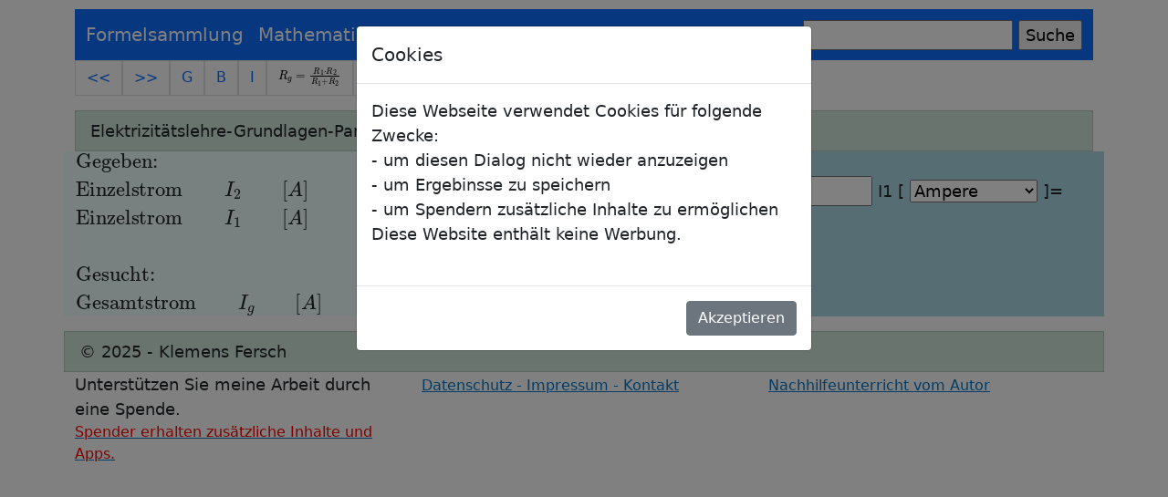

--- FILE ---
content_type: text/html; charset=utf-8
request_url: https://fersch.de/vorlageeingabe?nr=ParallelWider&nrform=PhyparallIUmIG
body_size: 18522
content:
<!DOCTYPE html>
<html lang="de">
    
<head>
    <meta charset="utf-8" />
    
  <meta name="viewport" content="width=device-width, initial-scale=1">
 
   <title> Parallelschaltung von n Widerst&#xE4;nden</title>

    <meta name="author" content="Klemens Fersch" />
    <meta name="description" content="Formelsammlung - -  " />
    <meta name="Keywords" content="Formelsammlung,,Parallelschaltung von n Widerst&#xE4;nden,KI,AI,interaktiv,Formeln,Formelsammlung,Tafelwerk,Beispiele,Aufgaben,Lösungen,Schule,Abitur,Gymnasium,Realschule,FOS,BOS,Mathe,kostenlos,eBooks,PDF,Nachhilfe,Weißenburg" />
    <link rel="stylesheet" href="/lib/bootstrap/dist/css/bootstrap.min.css" />
    <link rel="stylesheet" href="/css/site.css?v=36bvuRMsZNiarxS905AWDgsJpKrD4tAUJENOGYFiI7k" />
     <link rel="stylesheet" href="/css/mycss.css?v=PcUCp5nmXisd7LhiW3ochdp49WSSiOT9kWw9qw35XP8" />
    <link rel="stylesheet" href="/Formelsammlung.styles.css?v=CxSNzxoP8NFcRFshLHcgewjjYD8nUkwZhzQv51oE25c" />
   
    <script type="text/javascript" src="/js/File.js"></script>
    <script type="text/javascript" src="/js/myjs.js"></script>

   
</head>
<body>
     <header b-5r4rt2jm5q>
          <div b-5r4rt2jm5q class="container">
     <nav b-5r4rt2jm5q class="navbar navbar-expand-lg  navbar-dark bg-primary">
  <div b-5r4rt2jm5q class="container-fluid">
    <a b-5r4rt2jm5q class="nav-item navbar-brand" href="/">Formelsammlung</a>
    <button b-5r4rt2jm5q class="navbar-toggler" type="button" data-bs-toggle="collapse" data-bs-target="#navbarSupportedContent" aria-controls="navbarSupportedContent" aria-expanded="false" aria-label="Toggle navigation">
      <span b-5r4rt2jm5q class="navbar-toggler-icon"></span>
    </button>
    <div b-5r4rt2jm5q class="collapse navbar-collapse" id="navbarSupportedContent">
      <ul b-5r4rt2jm5q class="navbar-nav me-auto mb-2 mb-lg-0">
       
                                 <li b-5r4rt2jm5q class="nav-item dropdown">
         
            <a b-5r4rt2jm5q class=" dropdown-toggle  navbar-brand" href="#" id="navbarDropdown" role="button" data-bs-toggle="dropdown" aria-expanded="false">
       Mathematik
          </a>
           <ul b-5r4rt2jm5q class="dropdown-menu" aria-labelledby="navbarDropdown">
                                 <li b-5r4rt2jm5q>
                                    <a b-5r4rt2jm5q class="dropdown-item" href="interaktiv?nr=Algebra">Algebra</a>
                                </li>
                                <li b-5r4rt2jm5q>
                                    <a b-5r4rt2jm5q class="dropdown-item" href="interaktiv?nr=Geometrie">Geometrie</a>
                                </li>

                                <li b-5r4rt2jm5q>
                                    <a b-5r4rt2jm5q class="dropdown-item" href="interaktiv?nr=Funktionen">Funktionen</a>
                                <li b-5r4rt2jm5q>
                                    <a b-5r4rt2jm5q class="dropdown-item" href="interaktiv?nr=Analysis">Analysis</a>
                                </li>
                                <li b-5r4rt2jm5q>
                                    <a b-5r4rt2jm5q class="dropdown-item" href="interaktiv?nr=Analytische Geometrie">Analytische Geometrie</a>
                                </li>
                                <li b-5r4rt2jm5q>  <a b-5r4rt2jm5q class="dropdown-item" href="interaktiv?nr=Stochastik">Stochastik</a>  </li>
                           </ul>
        </li>
        <li b-5r4rt2jm5q class="nav-item dropdown">
         
            <a b-5r4rt2jm5q class="dropdown-toggle navbar-brand" href="#" id="navbarDropdown" role="button" data-bs-toggle="dropdown" aria-expanded="false">
       Physik
          </a>
           <ul b-5r4rt2jm5q class="dropdown-menu" aria-labelledby="navbarDropdown">
                                 
                                <li b-5r4rt2jm5q>
                                    <a b-5r4rt2jm5q class="dropdown-item" href="interaktiv?nr=Mechanik">Mechanik</a>
                                </li>
                                <li b-5r4rt2jm5q>
                                    <a b-5r4rt2jm5q class="dropdown-item" href="interaktiv?nr=Wärmelehre">Wärmelehre</a>
                                </li>

                                <li b-5r4rt2jm5q>
                                        <a b-5r4rt2jm5q class="dropdown-item" href="interaktiv?nr=Elektrizitätslehre">Elektrizitätslehre</a>
                                </li>

                                <li b-5r4rt2jm5q>
                                    <a b-5r4rt2jm5q class="dropdown-item" href="interaktiv?nr=Optik">Optik</a>
                                <li b-5r4rt2jm5q>
                                    <a b-5r4rt2jm5q class="dropdown-item" href="interaktiv?nr=Atomphysik">Atomphysik</a>
                                </li>

                                <li b-5r4rt2jm5q> <a b-5r4rt2jm5q class="dropdown-item" href="interaktiv?nr=Astronomie">Astronomie</a>  </li>
                            </ul>
        </li>
         <li b-5r4rt2jm5q class="nav-item dropdown">
         
            <a b-5r4rt2jm5q class="dropdown-toggle navbar-brand" href="#" id="navbarDropdown" role="button" data-bs-toggle="dropdown" aria-expanded="false">
     Tools
          </a>
           <ul b-5r4rt2jm5q class="dropdown-menu" aria-labelledby="navbarDropdown">
                                <li b-5r4rt2jm5q>
                                    <a b-5r4rt2jm5q class="dropdown-item" href="fktcreator?typ=Graph">Funktionsgraph I</a>

                                </li>
                                <li b-5r4rt2jm5q>
                                    <a b-5r4rt2jm5q class="dropdown-item" href="fktcreatorfull">Funktionsgraph II</a>

                                </li>
                                <li b-5r4rt2jm5q>
                                    <a b-5r4rt2jm5q class="dropdown-item" href="tblcreator?typ=Tabelle">Wertetabelle</a>
                                </li>
                                <li b-5r4rt2jm5q>
                                    <a b-5r4rt2jm5q class="dropdown-item" href="rechenblock">Rechenblock</a>

                                </li>
                                <li b-5r4rt2jm5q>
                                    <a b-5r4rt2jm5q class="dropdown-item" href="Umrechnungen">Umrechnungen</a>

                                </li>
                                <li b-5r4rt2jm5q> 
                                      <a b-5r4rt2jm5q class="dropdown-item" href="Beispiel">Beispiele Mathematik</a>
                                         </li>
                                           <li b-5r4rt2jm5q> 
                                      <a b-5r4rt2jm5q class="dropdown-item" href="tex">Latex-Editor</a>
                                         </li>
                                            <li b-5r4rt2jm5q>
                                    <a b-5r4rt2jm5q class="dropdown-item" href="freeware">Freeware</a>
                                      </li>
                                <li b-5r4rt2jm5q>

                                    <a b-5r4rt2jm5q class="dropdown-item" href="Hilfe">Hilfe</a>
                                </li>

                                <li b-5r4rt2jm5q>
                          
                        </li> 
                            </ul>
        </li>
        <li b-5r4rt2jm5q> 
              <a b-5r4rt2jm5q class="navbar-brand" href="Anmelden">Anmelden</a>
                  </li>
      
      </ul>
         <FORM method="GET" action="https://www.google.com/search">

                <input b-5r4rt2jm5q type=text name=q size=20 maxlength=255 value="">
                <input b-5r4rt2jm5q type=submit name=btnG VALUE="Suche">
                <input b-5r4rt2jm5q type=hidden name=domains value="https://www.fersch.de">
                <input b-5r4rt2jm5q type='hidden' name='ie' value='iso-8859-1'>
                <input b-5r4rt2jm5q type='hidden' name='oe' value='iso-8859-1'>

                <input b-5r4rt2jm5q type=hidden name=sitesearch value="https://www.fersch.de" checked>


            </FORM>
     
    </div>
  </div>
</nav>
   </div>

   
       
    </header>

    <div b-5r4rt2jm5q class="container">
        <main b-5r4rt2jm5q role="main" class="pb-3">
            



<section><ul class="pagination">
            
                 <a class="page-link" href = "vorlage?nr=ReihenWiders&nrform=" >   << </a></li>
    
                 <a class="page-link" href = "vorlage?nr=WiderstandTemper&nrform=" > >> </a> </li>
   <a class="page-link" href = "interaktiv?nr=Elektrizitätslehre&nrform="> G </a>        </li>
                      <a class="page-link" href = "vorlage?nr=ParallelWider&nrform=Beispiel" >       B   </a>    </li>   
                
                <a class="page-link" href = "vorlage?nr=ParallelWider&nrform="> I </a>        </li>
                                                 
                                         <a class="page-link" <a href = "vorlage?nr=ParallelWider&nrform=PhyparallUmRg" ><div id="inter"> $ R_{g}  = \frac{R_{1} \cdot R_{2} }{R_{1} +R_{2} } $</div></a></li>                                      
                                         <a class="page-link" <a href = "vorlage?nr=ParallelWider&nrform=PhyparallUmR1" ><div id="inter"> $ R_{1}  = \frac{R_{2} \cdot R_{g} }{R_{2} -R_{g} } $</div></a></li>                                      
                                         <a class="page-link" <a href = "vorlage?nr=ParallelWider&nrform=PhyparallUmR2" ><div id="inter"> $ R_{2}  = \frac{R_{1} \cdot R_{g} }{R_{1} -R_{g} } $</div></a></li>                                      
                                         <a class="page-link" <a href = "vorlage?nr=ParallelWider&nrform=PhyparallIUmIG" ><div id="inter"> $ I_{g}  = I_{1}  + I_{2} $</div></a></li>                                      
                                         <a class="page-link" <a href = "vorlage?nr=ParallelWider&nrform=PhyparallIUmI1" ><div id="inter"> $ I_{1}  = I_{g}  - I_{2} $</div></a></li>                                      
                                         <a class="page-link" <a href = "vorlage?nr=ParallelWider&nrform=PhyparallIUmI2" ><div id="inter"> $ I_{2}  = I_{g}  - I_{1} $</div></a></li></ul><div class="header2">Elektrizitätslehre-Grundlagen-Parallelschaltung von n Widerständen</div></section>
<div class="row">
    <div class="col-sm-12 col-md-6 col-lg-6" style="background-color:azure;">
          $\begin{array}{l}
        &#xD;&#xA;      \text{Gegeben:}\\\text{Einzelstrom} \qquad I_{2} \qquad [A] \\&#xD;&#xA;      \text{Einzelstrom} \qquad I_{1} \qquad [A] \\&#xD;&#xA;      \\ \text{Gesucht:} \\\text{Gesamtstrom} \qquad I_{g} \qquad [A] \\&#xD;&#xA;    
        \end{array}$
    </div>   
     <div class="col-sm-12 col-md-6 col-lg-6" style="background-color:lightblue;">
         <form id="zwei" name="zwei" method="post" action="">

             <br />

           
             <div class="form-group">


                             <label for="lbl">I2 [ <select id="myumrech0" name="myumrech0"   class="selectpicker"  data-width="fit" title="Einheiten wählen" >     <option selected value = "0" > Ampere</option >   <option  value = "1" > Milliampere </option >   <option  value = "2" > Mikroampere </option >   <option  value = "3" > Kiloampere </option >   <option  value = "4" > Megaampere </option >    </select>   ]=</label>
                             <input id="inp" type="text" size="5" name="ein0" value="0" />
                             <label for="lbl">I1 [ <select id="myumrech1" name="myumrech1"   class="selectpicker"  data-width="fit" title="Einheiten wählen" >     <option selected value = "0" > Ampere</option >   <option  value = "1" > Milliampere </option >   <option  value = "2" > Mikroampere </option >   <option  value = "3" > Kiloampere </option >   <option  value = "4" > Megaampere </option >    </select>   ]=</label>
                             <input id="inp" type="text" size="5" name="ein1" value="0" />
             </div>


                     <br />
                     <div class="form-group">

                            
                     <select id="Format" name="Format"   class="selectpicker"  data-width="fit" title="Zahlenformat:D - Dezimalbruch, F - Festkomma, G - Gleitkomma">
                                          <option value =G3> G3 </option >
                                          <option value="D0" value = "D0" > D0 </option >
                                           <option value = "D1" > D1 </option >
                                           <option value = "D2" > D2 </option >
                                           <option value = "D3" > D3 </option >
                                           <option value = "D4" > D4 </option >
                                           <option value = "D5" > D5 </option >
                                           <option value = "D6" > D6 </option >
                                           <option value = "D7" > D7 </option >
                                            <option value = "F0" > F0 </option>
                                           <option value = "F1" > F1 </option >
                                           <option value = "F2" > F2 </option >
                                           <option value = "F3" > F3 </option >
                                           <option value = "F4" > F4 </option >
                                           <option value = "F5" > F5 </option >
                                           <option value = "F6" > F6 </option >
                                           <option value = "F7" > F7 </option >
                                           <option value = "G0" > G0 </option >
                                           <option value = "G1" > G1 </option >
                                           <option value = "G2" > G2 </option >
                                           <option value = "G3" > G3 </option >
                                           <option value = "G4" > G4 </option >
                                           <option value = "G5" > G5 </option >
                                           <option value = "G6" > G6 </option >
                                           <option value = "G7" > G7 </option >
                                               </select >
                                                                             

                         <input class="btn btn-success" type="submit" name="Aktion" value="Rechne">
                     </div>


                 <input name="__RequestVerificationToken" type="hidden" value="CfDJ8E81u_LhKjVFiWrb9TQ4X4AtBSt7UNC0mXHno9SUprbLfkUw2uJ1z_k90rdbOujabzfPiMVd4IFVZA7ekvfWt7jsIv2YCyR6nxXvKbpuubUd4rGCpO5DuDtvKb24KXVRas7VSKepf3AcqZZyOCvU1UE" /></form>
    </div>

    <div class="col-sm-12" >

</div>

</div>

           
  

        </main>
    </div>
         

   <footer b-5r4rt2jm5q class="container">
           <div b-5r4rt2jm5q class="row">
               
      <div b-5r4rt2jm5q class="header2"> &copy; 2025 - Klemens Fersch</div>
                <div b-5r4rt2jm5q class="col-sm-4">
                       <div b-5r4rt2jm5q> Unterstützen Sie meine Arbeit durch eine Spende.</div>
                        <a b-5r4rt2jm5q href="Anmelden">
                            <div b-5r4rt2jm5q style="color:red;">
                             Spender erhalten zusätzliche Inhalte und Apps.

                            </div>

                        </a>
                        
                      
                        
</div>
                <div b-5r4rt2jm5q class="col-sm-4">
                    <p b-5r4rt2jm5q>
                        <a b-5r4rt2jm5q href="/impressum">Datenschutz - Impressum - Kontakt</a>
                </div>
                <div b-5r4rt2jm5q class="col-sm-4">
                    <p b-5r4rt2jm5q>
                        <a b-5r4rt2jm5q href=http://nachhilfe.fersch.de>Nachhilfeunterricht vom Autor</a>
                    </p>
                </div>

       </div>

    </footer>
     <script src="/lib/jquery/dist/jquery.min.js"></script>
    <script src="/lib/bootstrap/dist/js/bootstrap.bundle.min.js"></script>
    <script src="/js/site.js?v=6VP7-XgjpQHr4RQM1ku9yI_1Ybd--34aO-yBrPv8A28"></script>
    
 <div b-5r4rt2jm5q class="modal fade" id="onload" tabindex="-1" data-bs-backdrop="static" aria-labelledby="exampleModalLabel" aria-hidden="true">
	  <div b-5r4rt2jm5q class="modal-dialog">
		<div b-5r4rt2jm5q class="modal-content"> 
		  <div b-5r4rt2jm5q class="modal-header">
			<h5 b-5r4rt2jm5q class="modal-title" id="exampleModalLabel">Cookies</h5>
		  </div>
		  <div b-5r4rt2jm5q class="modal-body">
			Diese Webseite verwendet Cookies für folgende Zwecke:  <br b-5r4rt2jm5q>
            - um diesen Dialog nicht wieder anzuzeigen   <br b-5r4rt2jm5q>
            - um Ergebinsse zu speichern <br b-5r4rt2jm5q>
            - um Spendern zusätzliche Inhalte zu ermöglichen  <br b-5r4rt2jm5q>
             Diese Website enthält keine Werbung. <br b-5r4rt2jm5q>
           
            <br b-5r4rt2jm5q> 
		  </div>
		  <div b-5r4rt2jm5q class="modal-footer">
			<button b-5r4rt2jm5q type="button"  id="ClickMe0815" class="btn btn-secondary" data-bs-dismiss="modal">
                Akzeptieren
            </button>
		  </div>
		</div>
	  </div>
	</div>
    <script type="text/javascript">
window.onload = () => {
    $('#onload').modal('show');

}
    
</script>
    <script type="text/javascript">
$(function() {
    $('#ClickMe0815').click(function() {
   
  myCookie.WriteCookie("DSVGO", "ja", 30);
    });
})

    </script>
   
   
     <script>
MathJax = {
  tex: {
               maxBuffer: 10 * 1024,
    inlineMath: [['$$', '$$'],['$', '$'], ['\\(', '\\)']],
      macros: {
                                   permil: '{\\unicode{x2030}}'
                               }
  },
  options: {
                               enableMenu: true    // set to false to disable the menu

                                   },
  svg: {
    fontCache: 'global'
  }
};




</script>
<script type="text/javascript" id="MathJax-script" async src="/lib/mathjax/es5/tex-chtml.js">

</script>
 
       <script src="_framework/blazor.server.js"></script>
    
   
  
</body>
 
</html>

--- FILE ---
content_type: text/javascript
request_url: https://fersch.de/js/myjs.js
body_size: 2548
content:

window.myselect = {
    start: function (id,nr) {
      
        id.selectionStart = nr;
        id.selectionEnd = nr;
  
   
    },
    startende: function (id, nrs,nre) {
      
        id.selectionStart = nrs;
        id.selectionEnd = nre;
      
    }
}

window.getSelectedStart = (element) => {
  
    return element.selectionStart;
  
}


window.jsfunction = {
    focusid: function (id)
    {
        const element = document.getElementById(id);
        element.focus();
    },
     focusElement: function (element) {
        element.focus();
    }
}


window.myCookie = {

    WriteCookie: function (name, value, days) {

        var expires;
        if (days) {
            var date = new Date();
            date.setTime(date.getTime() + (days * 24 * 60 * 60 * 1000));
            expires = "; expires=" + date.toGMTString();
        }
        else {
            expires = "";
        }
        document.cookie = name + "=" + value + expires + "; path=/";
    },
    ReadCookie: function (cname) {
        var name = cname + "=";
        var decodedCookie = decodeURIComponent(document.cookie);
        var ca = decodedCookie.split(';');
        for (var i = 0; i < ca.length; i++) {
            var c = ca[i];
            while (c.charAt(0) == ' ') {
                c = c.substring(1);
            }
            if (c.indexOf(name) == 0) {
                return c.substring(name.length, c.length);
            }
        }
        return "";
    }

}
window.jsmy = {

    mathjaxconvert: function (bereich, tex) {

        d = document.getElementById(bereich);
        var options = MathJax.getMetricsFor(d);
        options.display = false;
       
        MathJax.tex2chtmlPromise(tex, options).then((node) => {
            d.innerHTML = '';
            d.append(node);
            MathJax.startup.document.clear();
            MathJax.startup.document.updateDocument();
        });
      
},
    latex: function (bereich, tex) {
        var html = katex.renderToString(tex, {
            throwOnError: false
        });
        var el = document.getElementById(bereich);
        el.innerHTML = html;

    },
    latexauto: function () {

        renderMathInElement( document.body, {
            delimiters: [ // mind the order of delimiters(!?
                { left: "$$", right: "$$", displayMode:false},
             
                { left: "$", right: "$", displayMode: false},
             
                { left: "\\(", right: "\\)", displayMode: false},
            ]
        });
      

    }    ,
    Readlatex: function (tex) {
        var html = katex.renderToString(tex, {
            throwOnError: false
        });
        return html;
    }


};




